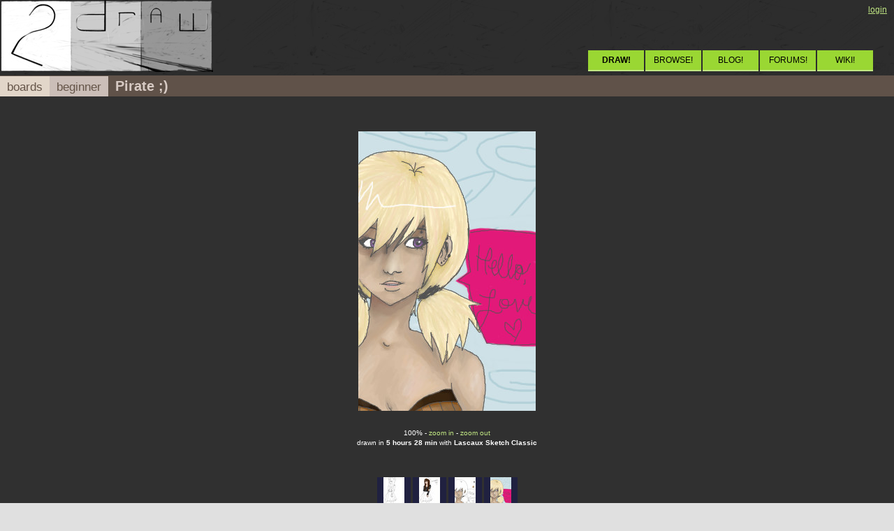

--- FILE ---
content_type: text/html; charset=utf-8
request_url: https://2draw.net/view/100958/
body_size: 2478
content:
<!DOCTYPE html>
<html lang="en">
 <head>
	<meta charset="UTF-8">
  <title>2draw.net - boards - Beginner - Pirate ;) </title>
  <link rel="icon" href="/media/icon16.png" type="image/png">
  <link rel="shortcut icon" href="/media/favicon.ico" type="image/x-icon">
  <link rel="stylesheet" href="/style/minty/" type="text/css">
	<meta http-equiv="Content-Type" content="text/html; charset=utf-8">
	  <script language="Javascript" type="text/javascript" src="/js/minty/expand.js/"></script>
  <script language="Javascript" type="text/javascript" src="/js/minty/nifty.js/"></script>
  <script language="Javascript" type="text/javascript" src="/js/minty/image.js/"></script>
  <script language="Javascript" type="text/javascript"><!--
   var image_width=254,image_height=400,current_zoom=zoom_target=100;var uf=1;//--></script>
 </head>
 <body bgcolor="#e0e0e0" text="#000000" link="#655549">
  <script language="Javascript" type="text/javascript" src="/js/minty/dropmenu.js/"></script>
<table id="header" border="0" cellspacing="0" cellpadding="0" width="100%">
<tr><td><a href="/"><img src="/media/minty/logo.jpg" border="0" alt="2draw.net: draw online"></a></td>
<td align="right" valign="bottom">
<div class="menu2">
         <a href="/login/" title="Click here to login">login</a>
 
</div>
<div class="menu">
       <a href="/studio/"><b>DRAW!</b></a>
       <a href="/boards/">BROWSE!</a>
       <a href="http://inspirimint.com/">BLOG!</a>
       <a href="/forums/">FORUMS!</a>
       <a href="https://web.archive.org/web/20080912033307/http://2draw.net/wiki/Main_Page" style="margin-right:-3px;">WIKI!</a>
</div>
</td></tr>
</table>
       <div class="header1 clearfix"><a href="/boards/" class="crumb1">boards</a><a href="/boards/public.practice/" class="crumb2">beginner</a><span class="title">Pirate ;)</span> </div>
<div class="image_box"><img name="display_image" src="https://s3.amazonaws.com/zoraw.2draw.net/data/10/100958/100958-v4.jpg" width="254" height="400" border="0"><script><!--
			writeLoadingLayer(254)//--></script><div class="toolbar">
<div>
 <span id="zoom_percent">100%</span> -
 <a href="zoom: in" onClick="return zoomDelta(50)">zoom in</a> -
 <a href="zoom: out" onClick="return zoomDelta(-50)">zoom out</a>
</div>
<div>drawn in <b>5 hours 28 min</b> with <b>Lascaux Sketch Classic</b></div>

</div>
<div class="versions" id="versionbox" style="width:264px">  <a href="?version=1" title="version 1  - 1 hour 17 min" onClick="return loadEdit(0)"><img src="https://s3.amazonaws.com/zoraw.2draw.net/data/10/100958/100958-v1.tiny.jpg" width="48" height="48" class="img" border="0"></a>
  <a href="?version=2" title="version 2  - 30 min" onClick="return loadEdit(1)"><img src="https://s3.amazonaws.com/zoraw.2draw.net/data/10/100958/100958-v2.tiny.jpg" width="48" height="48" class="img" border="0"></a>
  <a href="?version=3" title="version 3  - 1 hour 8 min" onClick="return loadEdit(2)"><img src="https://s3.amazonaws.com/zoraw.2draw.net/data/10/100958/100958-v3.tiny.jpg" width="48" height="48" class="img" border="0"></a>
  <a href="." title="version 4  - 2 hours 32 min" onClick="return loadEdit(3)"><img src="https://s3.amazonaws.com/zoraw.2draw.net/data/10/100958/100958-v4.tiny.jpg" width="48" height="48" class="img" border="0"></a>
</div></div>
<table cellspacing="0" cellpadding="0" border="0" width="100%">
<tr>
  <td width="33%" class="mainleft" valign="top">

     <table width="100%" cellpadding="0" cellspacing="10" border="0" align="center">
      <tr>
       <td class="box" valign="top">
     <table width="100%" cellpadding="0" cellspacing="0" border="0" class="row">
      <tr>
       <td class="header2" nowrap>Artist       </td>
      </tr>
      <tr>
       <td class="body">
<img src="https://s3.amazonaws.com/zoraw.2draw.net/data/10/100953/100953-v2.tiny.jpg" width="48" height="48" border="0" alt="icon" align="left"><a href="/users/Marziila/" onMouseOver="menu('Marziila',21615,this)" onMouseOut="xmenu()" class="userlink">Marziila</a><br>
<b>Apprentice</b><br>
<script><!--
edits[0]='https://s3.amazonaws.com/zoraw.2draw.net/data/10/100958/100958-v1.jpg';
edits[1]='https://s3.amazonaws.com/zoraw.2draw.net/data/10/100958/100958-v2.jpg';
edits[2]='https://s3.amazonaws.com/zoraw.2draw.net/data/10/100958/100958-v3.jpg';
edits[3]='https://s3.amazonaws.com/zoraw.2draw.net/data/10/100958/100958-v4.jpg';
//--></script>
       </td>
      </tr>
     </table>
       </td>
      </tr>
     </table>
  </td>
  <td class="mainright" valign="top">
<div style="padding: 10px">

<div class="nameheader"><b><a href="/users/Marziila/" onMouseOver="menu('Marziila',21615,this)" onMouseOut="xmenu()" class="userlink">Marziila</a></b> <span class="fade">(<acronym title="8/31/2008 8:47PM">Aug 31, 2008</acronym>)</span></div>
</div>
<a name="comments"></a><div class="comments"><div class="revision clearfix">
<div class="nameheader">
   <img src="https://s3.amazonaws.com/zoraw.2draw.net/data/10/100958/100958-v1.tiny.jpg" width="48" height="48" class="img" border="1" align="left">
   <a href="/users/Marziila/" onMouseOver="menu('Marziila',21615,this)" onMouseOut="xmenu()" class="userlink">Marziila</a><span class="fade"> (<acronym title="8/31/2008 8:47PM">Aug 31, 2008</acronym>)
</span><br/>
drawn in <b>1 hour 17 min</b>
</div>

</div>
<div class="revision clearfix">
<div class="nameheader">
   <img src="https://s3.amazonaws.com/zoraw.2draw.net/data/10/100958/100958-v2.tiny.jpg" width="48" height="48" class="img" border="1" align="left">
   <a href="/users/Marziila/" onMouseOver="menu('Marziila',21615,this)" onMouseOut="xmenu()" class="userlink">Marziila</a><span class="fade"> (<acronym title="9/01/2008 6:33AM">Sep 1, 2008</acronym>)
</span><br/>
drawn in <b>30 min</b>
</div>

</div>
<div class="revision clearfix">
<div class="nameheader">
   <img src="https://s3.amazonaws.com/zoraw.2draw.net/data/10/100958/100958-v3.tiny.jpg" width="48" height="48" class="img" border="1" align="left">
   <a href="/users/Marziila/" onMouseOver="menu('Marziila',21615,this)" onMouseOut="xmenu()" class="userlink">Marziila</a><span class="fade"> (<acronym title="9/03/2008 7:35PM">Sep 3, 2008</acronym>)
</span><br/>
drawn in <b>1 hour 8 min</b>
</div>

<div class="body">I changed it :)</div>
</div>
<div class="revision clearfix">
<div class="nameheader">
   <img src="https://s3.amazonaws.com/zoraw.2draw.net/data/10/100958/100958-v4.tiny.jpg" width="48" height="48" class="img" border="1" align="left">
   <a href="/users/Marziila/" onMouseOver="menu('Marziila',21615,this)" onMouseOut="xmenu()" class="userlink">Marziila</a><span class="fade"> (<acronym title="9/05/2008 4:55PM">Sep 5, 2008</acronym>)
</span><br/>
drawn in <b>2 hours 32 min</b>
</div>

<div class="body">Pirate aghhh :D</div>
</div>
<div class="comment">
 <div class="nameheader">
     <b><a href="/users/ichigokurosaki/" onMouseOver="menu('ichigokurosaki',22726,this)" onMouseOut="xmenu()" class="userlink">ichigokurosaki</a></b><span class="fade"> (<acronym title="10/09/2008 7:20PM">Oct 9, 2008</acronym>)
     </span>
</div>
awesome!!!!!!!!!!!!!!!!!!!!!!!!!!!!!!!!!!!!!</div>
</div><a name="post" />
<table cellspacing="0" cellpadding="0" border="0" width="100%" class="post box">      <tr>
       <td class="header2" nowrap>post comment       </td>
      </tr>
      <tr>
       <td class="body">
You need to be <a href="/login/">logged in</a> to post a comment.  If you don't have an account, <a href="/network/register/">sign up now</a>!</table></td>
</tr>
<tr>
<td class="mainbottomleft">
&nbsp;
</td>
<td class="copyright mainbottomright">
2draw.net &copy; 2002-2025 <a href="/about/">2draw.net team</a>/<a href="http://www.cellosoft.com/" target="_blank">Cellosoft</a> - <a href="/copyright/">copyright details</a> - 0.11sec  (sql: 26q/0.09sec)</td>
</tr>
</table>
<script type="text/javascript">
var _gaq=_gaq||[];_gaq.push(['_setAccount', 'UA-500492-1']);_gaq.push(['_trackPageview']);
(function(){var ga=document.createElement('script');ga.type='text/javascript';ga.async=true;ga.src='https://www.google-analytics.com/ga.js';
var s=document.getElementsByTagName('script')[0];s.parentNode.insertBefore(ga,s);})()
</script>
</body>
</html>


--- FILE ---
content_type: text/css;charset=UTF-8
request_url: https://2draw.net/style/minty/
body_size: 2920
content:


body,p,td,th,input,textarea {
  font-family: verdana,arial,sans;
  font-size: 12px;
  line-height: 1.5;
}
body {
 background-color: #e0e0e0;
 margin: 0;
 padding: 0;
}

p {
	margin: 5px 0;
	padding: 0;
}
.thread .mainleft img {
	border-right: 1px solid #888;
	border-bottom: 1px solid #888;
}

.board .comment_header {
	background-color: #957e6f;
	padding: 5px 10px 5px;
	color: white;
	overflow-wrap: break-word;
}

.board .comment_header a {
  font-size: 14px;
  color: white;
}

.board .description {
  background-color: #cbbeb8;
  padding: 5px 10px 5px;
  margin-bottom: 0.4em;
	overflow-wrap: break-word;
}

.board .description div {
  margin-bottom: 0.4em;
}

.showcaseheading {
	background-color: #c1e783;
	color: #358405;
	border: 1px solid #9ad733;
	padding: 3px 6px;
	text-align: center;
	margin-bottom: 10px;
	font-size: 10pt;
}

a {
  color: #655549;
}
textarea {
	min-height: 5em;
	overflow: visible;
}
form .input, form .select {
        border: inset #EEEEFF 1px;
        background: #FFFFFF;
        color: #000000;
        width: 100%;
}
form .input {
        padding: 1px;
}
form .checkbox {
        margin: 0px;
        vertical-align: middle ;
}
form .checkboxtext {
        cursor: pointer;
}
form .button,input[type=submit] {
        background: #957e6f;
        color: white;
        border: outset #957e6f 1px;
        padding: 1px 10px 1px 10px;
}
form .button:hover,input[type=submit]:hover,form .button:active, input[type=submit]:active {
        background: #cbbeb8;
        color: black;
        border: outset #cbbeb8 1px;
}
form .button:active, input[type=submit]:active {
        border-style: inset;
	padding: 2px 9px 0px 11px;
}

.mainleft, .mainright, .mainbottomleft, .mainbottomright {
	display: table-cell;
}
.mainleft, .mainbottomleft {
	width: 33%;
}
.mainright, .mainbottomright {
	width: 67%;
}
.cover .mainleft {
	width: 35%
}

.board,.footer {
	width: 100%;
}

.board .mainleft {
	min-width: 200px;
	max-width: 50vw;
}
.board .mainleft, .board .mainright {
	padding:20px;
	vertical-align: top;
	display: table-cell;
  border-bottom: solid 1px #b4aaa6;
}

.board .thread .mainleft, .thread .mainright {
	vertical-align: top;
	border-bottom: solid 1px #b4aaa6;
}
.board .thread .mainleft {
	text-align: right;
}
.board .thread .mainleft img {
 border: 1px solid #888;
}

.thread .post .mainleft {
	text-align: right;
}

.thread .post .mainleft, .thread .post .mainright {
	padding: 10px;
	vertical-align: top;
        border-bottom: solid 1px #b4aaa6;
}

.forums .category2 .mainleft, .forums .category2 .mainright {
	border-top: 1px solid #b4aaa6;

}
.forums .category .mainleft, .forums .category .mainright {
        padding: 10px;
        vertical-align: top;
}
.forums .category .mainright {
        padding-bottom: 0px;
}
.forums .forum .description {
	padding: 5px 5px 20px;
}
.forums .mainright h1 {
	font-size: 15px;
	margin: 0;

}

#header td {
  background-color: black;
  background: url(/media/minty/headerbg.jpg);
}

.box {
}
.box .body {
}
.news {
	padding: 5px 5px 0 5px;
}
.news .description {
	font-size: 10px;
}
.news .article2 {
	padding-top: 10px;
}
.quote {
	margin: 10px;
	padding: 0;
	padding-left: 10px;
	border-left: solid 2px #957e6f;
}
.menu2 a {
	color: #c1e783;
	background: transparent;
	text-align: center; 
}
.menu2 a:hover {
 	color: white;
}
.menu, .menu2 {
	color: white;
	position: absolute !important;
	width: 410px;

}
.menu {
	top: 72px;
	right: 30px;
}
.menu2 {
	top: 5px;
	right: 10px;
}
.menu a {
  	padding: 5px 0 3px;
	width: 80px;
	height: 20px;
	display: block;  
	float: left;
	margin-left: 2px;
	text-align: center; 
	color: black;
	background-color: #9ad733;
	border-bottom: 2px solid #c1e783;
	text-decoration: none;
}
.menu a:hover {
	color: #358405;
	background-color: #c1e783;
	border-bottom: 2px solid white;
}
.small {
  font-size: 80%;
}
.nameheader {
  font-size: 80%;
  margin-bottom: 0.4em;
}
.fade {
 opacity: 0.35;
 filter:alpha(opacity=50);
}
.fade:hover {
 opacity: 1.0;
 filter: alpha(opacity=100);
}
.thumbs {
	text-align: center;
	width:850px;
	margin: 0 auto;
}
.thumbs .margin {
	float: left;
}
.thumbs .image {
	padding: 20px;
	margin: 20px;
	background: white;
	border-right: 1px solid #888;
	border-bottom: 1px solid #888;
}

.board .image .toolbar {
	margin-top: 10px;
}
.board .threadheader .mainleft, .board .threadheader .mainright {
	padding: 10px;
}
.board .threadheader .mainleft {
	text-align:right;
}

a {
  color: #655549;
}

.console {
	border: solid 1px #000000;
	padding: 5px;
	display: table;
	text-align: center;
}
.console .error, form .error {
	color: red;
}
.console .error {
	font-weight: bold;
}
.headera {
  padding: 2px;
}
.headera .search {
	padding: 0px;
}
.header1 .search {
	padding: 5px;
}
.header1 {
  font-size: 20px;
  font-weight: bold;
  padding: 0;
  background-color: #605249;
  color: #d7cac4;
}
.header1 a {
  background-color: #cbbeb8;
  color: #655549;
  font-weight: normal;
  font-size: 17px;
  text-decoration: none;
}
.header1 a.crumb1 {
  background-color: #e2d6c9;
}
.header1 a.crumb2 {
  background-color: #cbbeb8;
}
.header1 a.crumb3 {
  background-color: #ab9d96;
}
.header1 a:hover {
  color: #cbbeb8;
  background-color: #655549;
  border-bottom: 2px solid #49392e;
  padding-bottom: 2px;
}
.header1 a, .header1 .title {
  padding: 3px 10px 4px;
}
.header1 a {
  padding-top: 6px;
}

.header2 {
  padding: 2.5px 5px;
  font-weight: bold;
  font-size: 10pt;
  background-color: #d7cac4;
  color: #605249;

}
.mainleft .header2 {
        background-color: #d6cac3;
}
.header2 a {
  color: #605249;
}
.mainright .body {
        color: black;
}
.header2 {
        background-color: #957e6f;
}
.header2, .header2 a {
        color: white;
}

.mainleft .header2,.mainleft .header2 a {
  color: #69574b;
}
.mainleft img {
	margin: 2px;
}
.frontpageimages {
 padding: 5px 0;
 text-align: right;
}
.appletlist p {
  font-size: 10px;
}
.appletlist h1 {
  font-size: 15px;
}
.boardlist div.highlight, .latest div.highlight {
  padding: 5px;
}
.boardlist a, .boardlist div, .latest a, .latest div {
  color: #605249;
}
.boardlist div.highlight {
  padding: 5px;  
/*  padding-bottom: 15px;*/
}
.boardlist img {
  padding: 1px;
  padding-right: 5px;
}
.boardlist h2 {
  margin: 0;
}
.boardlist .draw h2 {
  font-size: 16px;
text-decoration: none;
}
.boardlist div.highlight:hover, .latest div.highlight:hover {
  background-color: #d7cac4;
}
.mainleft {
  background-color: #e0e0e0; 
  border-right: solid 1px #b4aaa6;
}

.mainbottomleft {
  border-right: solid 1px #968d8a;
  background-color: #c5c5c5;
}
.mainbottomright {
  color: #494748;
  background-color:#a4a4a4;
}
.mainright {
  background-color: #c5c5c5;
}
.mainleft, .mainright, .mainbottomleft, .mainbottomright {
	margin: 0px;
}
.gallery .mainleft {
	text-align: right;
}
.gallery .mainleft, .gallery .mainright {
	padding: 20px 20px 0px 20px;
	vertical-align: top;
	border-bottom: solid 1px #b4aaad;
}

.gallery .header {
	padding-bottom: 5px;
}
.gallery .images {
	margin: 10px 0 20px 0;
}

blockquote {
	font-style: italics;
}

form {
 margin: 0;
 padding: 0;
}
.pagebar {
	margin: 10px auto;
}
.pagebar div {
	float: left;
}
.pagebar a {
	color: black;
	background: #b4aaa6;
}
.pagebar a, .pagebar b {
	display: block;
	padding: 5px;
}
.pagebar a:hover {
	background: white;
}
.copyright {
  padding: 10px;
}
.welcome .header2 {
 color: #358405;
 background-color: #c1e783;
 border:  solid 1px #9ad733;
 border-bottom: none;
 padding: 2px 5px 3px;
}
.welcome .body {
  background-color:#957e6f;
  color: white;
  padding: 0 5px;
}
.welcome .body a {
  color: #c1e783;
}

#um {
	position:absolute;
	filter:Alpha(opacity=80);
	-moz-opacity:.8;
	border:outset 1px #e0e0e0;
	z-index:100;
	visibility:hidden
}
#um1 {
	background:#e0e0e0;
	padding:2px
}
#um a{
	background:#e0e0e0;
	padding:2px;
	padding-left:15px;
	padding-right:10px;
	display:block;
	color:#000000}
#um a:hover{
	background-color:#957e6f;
	color:#FFFFFF}
 div.image_box {
	background: #303030;
	display: block;

}
div.image_box {
	padding: 50px;
	text-align: center;
	vertical-align: middle;
}
.image_box .versions {
	margin: 0 auto;
	padding: 40px 0 0 0;
}
.image_box .toolbar {
	color: white;
	padding: 20px 2px 2px 2px;
	font-size: 80%;
}
.image_box .toolbar a {
	color: #c1e783;
	text-decoration: none;
	text-weight: bold;
}
.image_box .toolbar a:hover {
	text-decoration:underline;
}
acronym {
cursor: help;
}
.revision {
	background-color: #e2d6c9;
	margin: 5px;
	padding: 5px;
}
.revision .body {
	margin: 0;
	margin-top: .4em;
	padding: 0;
}
.comments {
	margin: 5px;
}
.comment {
	padding: 10px 5px;
	margin: 5px;
	overflow-wrap: break-word;
}
.comment2 {
	border-top: solid 1px #b4aaa6;
}
.comment .header {
	font-size: 80%;
	margin-bottom: .4em;
}
.post {
	padding: 0 10px 10px 10px;
}
.clearfix:after {
 content: "."; 
 display: block; 
 height: 0; 
 clear: both; 
 visibility: hidden;
 }

* html>body .clearfix {
 display: inline-block; 
 width: 100%;
 }

* html .clearfix {
 /* Hides from IE-mac \*/
 height: 1%;
 /* End hide from IE-mac */
 }


--- FILE ---
content_type: text/javascript;charset=UTF-8
request_url: https://2draw.net/js/minty/image.js/
body_size: 725
content:
var current_zoom=100,zoom_target=current_zoom,edits=new Array(),ascii_mode=false,za=true;
function zoom(z) {
	if (z<50) z=50;
	zoom_target = z;
	goZoom();
	return false;
}
function goZoom(){
	if (!za) current_zoom=zoom_target;
	if (ascii_mode) {
		document.getElementById('asciidisplay').style.fontSize=(10*current_zoom/100)+'px';
	} else {
		document.images.display_image.width = image_width * current_zoom / 100;
		document.images.display_image.height = image_height * current_zoom / 100;
	}
	document.getElementById('zoom_percent').innerHTML = Math.round(zoom_target)+'%';
	current_zoom += (zoom_target-current_zoom)/3;
	if (Math.abs(current_zoom-zoom_target)>=0.2)
		setTimeout('goZoom()',20);
}
function zoomDelta(z){return zoom(zoom_target+z);}
function loadEdit(id) {
	if (ascii_mode)
		document.location=edits[id];
	else {
		document.images.display_image.onload=loadEditFinished;
		var il = document.getElementById('imageloading');
		il.style.display="";
		var z=document.images.display_image;
		var x=z.offsetLeft;
		var y=z.offsetTop + parseInt(z.offsetHeight/2);
		while((z=z.offsetParent)){
			x+=z.offsetLeft;
			y+=z.offsetTop;
		}
		il.style.left = x+'px';
		il.style.top = y+'px';
		document.images.display_image.src=edits[id];
	}
	return false;
}
function loadEditFinished() {
	document.getElementById('imageloading').style.display="none";
}
function writeLoadingLayer(x) {
	if (document.getElementById) 
		document.writeln('<center><div id="imageloading" style="position:absolute; display:none; background: black; color:white; width: '+x+'px">Loading...</div></center>');
}


--- FILE ---
content_type: text/javascript;charset=UTF-8
request_url: https://2draw.net/js/minty/expand.js/
body_size: 707
content:
var expand_open=new Image(16,15);
var expand_closed=new Image(16,15);
var expanded_array=new Array(),ea=true;
expand_open.src='/media/minty/arrow-bottom.png';
expand_closed.src='/media/minty/arrow-right.png';
function expand(id,instant) {
	var d=document.getElementById(id+'_body');
	if (!d) return;
	if (!expanded_array[id]) {
		expanded_array[id] = { 
			changing: false,
			closed: false,
			current_size: d ? d.offsetHeight : 0,
			target_size: 0,
			original_overflow: d ? (d.style.overflow ? d.style.overflow : 'hidden') : '',
			max_size: d ? d.offsetHeight : 0
		};
	}
	var o=expanded_array[id];
	var td=document.getElementById(id+'_body_td');
	if (!td) td = d;
	if (!o.changing) {
		o.closed = !o.closed;
		if (d.offsetHeight>0)
			o.max_size = d.offsetHeight;
		if (o.max_size<=0) {
			if (td.style.display=='none') {
				td.style.display='';
				o.max_size = d.offsetHeight;
				td.style.display='none';
				o.closed = false;
			}
		}

		if (o.closed) {
			o.target_size = 0;
			o.current_size = o.max_size;
			document.images[id+'_image'].src = expand_closed.src;
		} else {
			o.target_size = o.max_size;
			o.current_size = 0;
			document.images[id+'_image'].src = expand_open.src;
		}
		o.changing = true;
		if (instant || !ea) {
			o.current_size=o.target_size;
		}
	}
	if (o.changing) {
		if (Math.abs(o.current_size-o.target_size)<=2) {
			td.style.display = o.closed ? 'none' : '';
			d.style.height = '';
			o.changing = false;
			o.current_size = o.target_size;
			return false;
		}
		td.style.display='';
		o.current_size+=(o.target_size-o.current_size)/2;
		d.style.overflow = o.original_overflow;
		d.style.height = o.current_size + 'px';
	}
	if (!instant)
		setTimeout("expand('"+id+"')",20);
	return false;
}


--- FILE ---
content_type: text/javascript;charset=UTF-8
request_url: https://2draw.net/js/minty/nifty.js/
body_size: 485
content:
function niftyPreviewLink(element,tabindex) {
	document.write(' [ <a href="#" onClick="return niftyPreview(document.forms.' + element + ')">preview niftyToo</a> ]');
}

function niftyPreview(element) {
	if (element.value.length==0) {
		alert("You must first enter some text before you can preview it.");
		return false;
	}
	var win = window.open('','user_select', 'width=400,height=300,scrolling,scrollbars,dependent');
	var d = win.document;
	d.open();
	d.writeln('<html><body>Converting niftyToo markup...<form method="post" action="/nifty/preview/" name="f"><textarea name="text" style="display:none">');
	d.writeln(element.value.replace(/</gi,'&lt;'));
	d.writeln('</textarea></form><script>document.forms.f.submit()</script></body></html>');
	d.close();
	return false;
}

--- FILE ---
content_type: text/javascript;charset=UTF-8
request_url: https://2draw.net/js/minty/dropmenu.js/
body_size: 1007
content:
document.writeln('<div id="um" onMouseOut="xmenu()" onMouseOver="umx=false"><table cellspacing="0" border="0" cellpadding="0"><tr><td id="um1"></td></tr>\n');
var c;for(c=0;c<5;c++)document.writeln('<tr><td id="uma'+c+'"></td></tr>');
document.writeln('</tr></table></div>');
document.writeln('<div id="debug" style="background:white;color:black;position:absolute;left:20px;right:20px;-moz-opacity:.8"></div>');
var x=0,y=0,f=0,t=0,umx=true,um=document.getElementById('um'),um1=document.getElementById('um1'),umar=new Array(5);
for(c=0;c<5;c++)umar[c]=document.getElementById('uma'+c);
if(window.innerWidth)var iw=true;
if(window.innerHeight)var ih=true;
if(window.pageYOffset)var iy=true;
function menu(n,i,o){
	umx=false;
	umar[0].innerHTML='<a href="/users/'+n+'/">view profile</a>';
	umar[1].innerHTML='<a href="/users/'+n+'/gallery/">view gallery</a>';
	umar[2].innerHTML='<a href="/users/'+n+'/board/">view user board</a>';
	umar[3].innerHTML='<a href="/users/'+n+'/collabs/">view collab board</a>';
	umar[4].innerHTML='<a href="/memos/send/'+n+'/">send a memo</a>';
	var iw2=iw?window.innerWidth:document.body.clientWidth;
	var ih2=ih?window.innerHeight:document.body.clientHeight;
	var iy2=iy?window.pageYOffset:document.body.scrollTop;
	var x=o.offsetLeft;
	var y=o.offsetTop;
	var z=o;
	while((z=z.offsetParent)){
		x+=z.offsetLeft;
		y+=z.offsetTop;
	}
	if (x+o.offsetWidth+um.offsetWidth<iw2) {
		um.style.left=x+o.offsetWidth+'px';
		um1.innerHTML='&raquo; <b>'+n+'</b> &nbsp; &nbsp; (id:'+i+')';
	} else {
		um.style.left = x-um.offsetWidth+'px';
		um1.innerHTML='<p align="right">(id:'+i+') &nbsp; &nbsp; <b>'+n+'</b> &laquo;</p>';
	}
	if (y+um.offsetHeight-iy2<ih2) {
		um.style.top=(y-3)+'px';
	} else {
		um.style.top=(y+3+o.offsetHeight-um.offsetHeight)+'px';
	}
	
	if(um.style)um.style.visibility='visible';
	else um.height=null;
	t=95;
	fade();
}
function fade() {
	if (Math.abs(f-t)<1) return;
	if (uf)
		f+=(t-f)/10;
	else
		f=t;
	if (f<=0)
		um.style.visibility='hidden';
	else {
		um.style.visibility='visible';
		um.style.MozOpacity=f*0.01;
		if (um.style) um.style.filter='alpha(opacity='+f+')';
	}
	setTimeout('fade()',20);
}
function xmenu(){
	umx=true;
	setTimeout('if(umx)xmenu2()',200);
}
function xmenu2(){umx=true;t=-10;fade();}